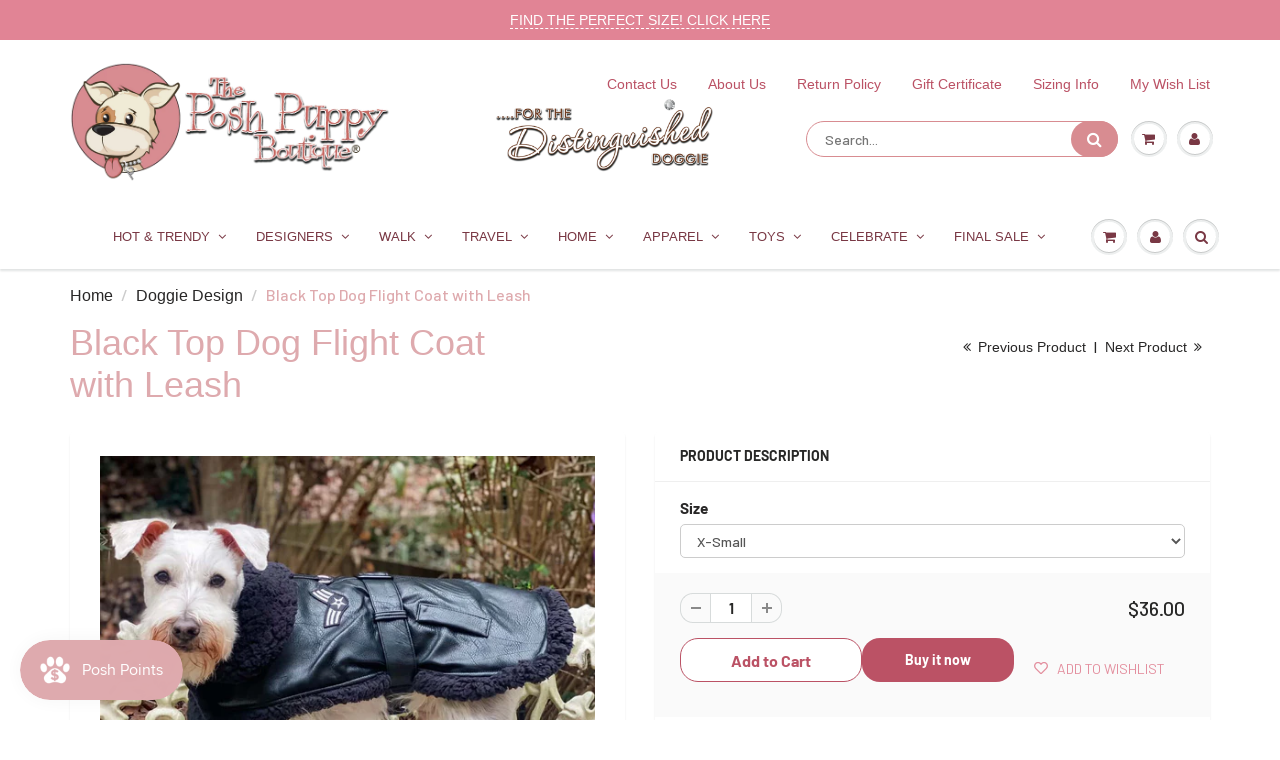

--- FILE ---
content_type: text/xml
request_url: https://radar.snitcher.com/tracker/event
body_size: 332
content:
<?xml version="1.0"?><SendMessageResponse xmlns="http://queue.amazonaws.com/doc/2012-11-05/"><SendMessageResult><MessageId>1c77ea2d-d5f8-43dd-9cfb-192408d29045</MessageId><MD5OfMessageBody>6f4089783eeb037544d51f4a5073b8fe</MD5OfMessageBody><MD5OfMessageAttributes>15e3c93c3065c55de47e7e90deb0b2e1</MD5OfMessageAttributes></SendMessageResult><ResponseMetadata><RequestId>10d660f3-a2e8-5f0b-ada3-01197baf9fef</RequestId></ResponseMetadata></SendMessageResponse>